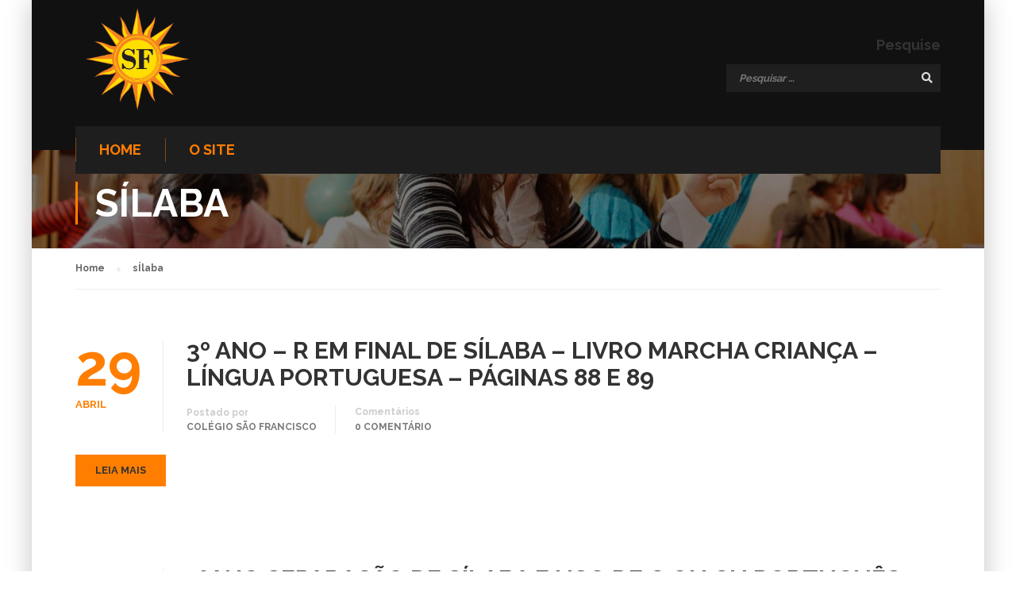

--- FILE ---
content_type: text/html; charset=UTF-8
request_url: http://aulas.colegiosaofrancisco.com.br/tag/silaba/
body_size: 37068
content:
<!DOCTYPE html>
<html itemscope itemtype="http://schema.org/WebPage" lang="pt-BR">
<head>
    <meta charset="UTF-8">
    <meta name="viewport" content="width=device-width, initial-scale=1">
    <link rel="profile" href="http://gmpg.org/xfn/11">
    <link rel="pingback" href="http://aulas.colegiosaofrancisco.com.br/xmlrpc.php">
	<title>sÍlaba &#8211; Aulas &#8211; Colégio São Francisco</title>
<meta name='robots' content='max-image-preview:large' />
<link href='https://fonts.gstatic.com' crossorigin rel='preconnect' />
<link rel="alternate" type="application/rss+xml" title="Feed para Aulas - Colégio São Francisco &raquo;" href="http://aulas.colegiosaofrancisco.com.br/feed/" />
<link rel="alternate" type="application/rss+xml" title="Feed de comentários para Aulas - Colégio São Francisco &raquo;" href="http://aulas.colegiosaofrancisco.com.br/comments/feed/" />
<link rel="alternate" type="application/rss+xml" title="Feed de tag para Aulas - Colégio São Francisco &raquo; sÍlaba" href="http://aulas.colegiosaofrancisco.com.br/tag/silaba/feed/" />
<style id='wp-img-auto-sizes-contain-inline-css' type='text/css'>
img:is([sizes=auto i],[sizes^="auto," i]){contain-intrinsic-size:3000px 1500px}
/*# sourceURL=wp-img-auto-sizes-contain-inline-css */
</style>
<style id='wp-block-library-inline-css' type='text/css'>
:root{--wp-block-synced-color:#7a00df;--wp-block-synced-color--rgb:122,0,223;--wp-bound-block-color:var(--wp-block-synced-color);--wp-editor-canvas-background:#ddd;--wp-admin-theme-color:#007cba;--wp-admin-theme-color--rgb:0,124,186;--wp-admin-theme-color-darker-10:#006ba1;--wp-admin-theme-color-darker-10--rgb:0,107,160.5;--wp-admin-theme-color-darker-20:#005a87;--wp-admin-theme-color-darker-20--rgb:0,90,135;--wp-admin-border-width-focus:2px}@media (min-resolution:192dpi){:root{--wp-admin-border-width-focus:1.5px}}.wp-element-button{cursor:pointer}:root .has-very-light-gray-background-color{background-color:#eee}:root .has-very-dark-gray-background-color{background-color:#313131}:root .has-very-light-gray-color{color:#eee}:root .has-very-dark-gray-color{color:#313131}:root .has-vivid-green-cyan-to-vivid-cyan-blue-gradient-background{background:linear-gradient(135deg,#00d084,#0693e3)}:root .has-purple-crush-gradient-background{background:linear-gradient(135deg,#34e2e4,#4721fb 50%,#ab1dfe)}:root .has-hazy-dawn-gradient-background{background:linear-gradient(135deg,#faaca8,#dad0ec)}:root .has-subdued-olive-gradient-background{background:linear-gradient(135deg,#fafae1,#67a671)}:root .has-atomic-cream-gradient-background{background:linear-gradient(135deg,#fdd79a,#004a59)}:root .has-nightshade-gradient-background{background:linear-gradient(135deg,#330968,#31cdcf)}:root .has-midnight-gradient-background{background:linear-gradient(135deg,#020381,#2874fc)}:root{--wp--preset--font-size--normal:16px;--wp--preset--font-size--huge:42px}.has-regular-font-size{font-size:1em}.has-larger-font-size{font-size:2.625em}.has-normal-font-size{font-size:var(--wp--preset--font-size--normal)}.has-huge-font-size{font-size:var(--wp--preset--font-size--huge)}.has-text-align-center{text-align:center}.has-text-align-left{text-align:left}.has-text-align-right{text-align:right}.has-fit-text{white-space:nowrap!important}#end-resizable-editor-section{display:none}.aligncenter{clear:both}.items-justified-left{justify-content:flex-start}.items-justified-center{justify-content:center}.items-justified-right{justify-content:flex-end}.items-justified-space-between{justify-content:space-between}.screen-reader-text{border:0;clip-path:inset(50%);height:1px;margin:-1px;overflow:hidden;padding:0;position:absolute;width:1px;word-wrap:normal!important}.screen-reader-text:focus{background-color:#ddd;clip-path:none;color:#444;display:block;font-size:1em;height:auto;left:5px;line-height:normal;padding:15px 23px 14px;text-decoration:none;top:5px;width:auto;z-index:100000}html :where(.has-border-color){border-style:solid}html :where([style*=border-top-color]){border-top-style:solid}html :where([style*=border-right-color]){border-right-style:solid}html :where([style*=border-bottom-color]){border-bottom-style:solid}html :where([style*=border-left-color]){border-left-style:solid}html :where([style*=border-width]){border-style:solid}html :where([style*=border-top-width]){border-top-style:solid}html :where([style*=border-right-width]){border-right-style:solid}html :where([style*=border-bottom-width]){border-bottom-style:solid}html :where([style*=border-left-width]){border-left-style:solid}html :where(img[class*=wp-image-]){height:auto;max-width:100%}:where(figure){margin:0 0 1em}html :where(.is-position-sticky){--wp-admin--admin-bar--position-offset:var(--wp-admin--admin-bar--height,0px)}@media screen and (max-width:600px){html :where(.is-position-sticky){--wp-admin--admin-bar--position-offset:0px}}

/*# sourceURL=wp-block-library-inline-css */
</style><style id='global-styles-inline-css' type='text/css'>
:root{--wp--preset--aspect-ratio--square: 1;--wp--preset--aspect-ratio--4-3: 4/3;--wp--preset--aspect-ratio--3-4: 3/4;--wp--preset--aspect-ratio--3-2: 3/2;--wp--preset--aspect-ratio--2-3: 2/3;--wp--preset--aspect-ratio--16-9: 16/9;--wp--preset--aspect-ratio--9-16: 9/16;--wp--preset--color--black: #000000;--wp--preset--color--cyan-bluish-gray: #abb8c3;--wp--preset--color--white: #ffffff;--wp--preset--color--pale-pink: #f78da7;--wp--preset--color--vivid-red: #cf2e2e;--wp--preset--color--luminous-vivid-orange: #ff6900;--wp--preset--color--luminous-vivid-amber: #fcb900;--wp--preset--color--light-green-cyan: #7bdcb5;--wp--preset--color--vivid-green-cyan: #00d084;--wp--preset--color--pale-cyan-blue: #8ed1fc;--wp--preset--color--vivid-cyan-blue: #0693e3;--wp--preset--color--vivid-purple: #9b51e0;--wp--preset--color--primary: #ff7e00;--wp--preset--color--title: #333;--wp--preset--color--sub-title: #999;--wp--preset--color--border-input: #ddd;--wp--preset--gradient--vivid-cyan-blue-to-vivid-purple: linear-gradient(135deg,rgb(6,147,227) 0%,rgb(155,81,224) 100%);--wp--preset--gradient--light-green-cyan-to-vivid-green-cyan: linear-gradient(135deg,rgb(122,220,180) 0%,rgb(0,208,130) 100%);--wp--preset--gradient--luminous-vivid-amber-to-luminous-vivid-orange: linear-gradient(135deg,rgb(252,185,0) 0%,rgb(255,105,0) 100%);--wp--preset--gradient--luminous-vivid-orange-to-vivid-red: linear-gradient(135deg,rgb(255,105,0) 0%,rgb(207,46,46) 100%);--wp--preset--gradient--very-light-gray-to-cyan-bluish-gray: linear-gradient(135deg,rgb(238,238,238) 0%,rgb(169,184,195) 100%);--wp--preset--gradient--cool-to-warm-spectrum: linear-gradient(135deg,rgb(74,234,220) 0%,rgb(151,120,209) 20%,rgb(207,42,186) 40%,rgb(238,44,130) 60%,rgb(251,105,98) 80%,rgb(254,248,76) 100%);--wp--preset--gradient--blush-light-purple: linear-gradient(135deg,rgb(255,206,236) 0%,rgb(152,150,240) 100%);--wp--preset--gradient--blush-bordeaux: linear-gradient(135deg,rgb(254,205,165) 0%,rgb(254,45,45) 50%,rgb(107,0,62) 100%);--wp--preset--gradient--luminous-dusk: linear-gradient(135deg,rgb(255,203,112) 0%,rgb(199,81,192) 50%,rgb(65,88,208) 100%);--wp--preset--gradient--pale-ocean: linear-gradient(135deg,rgb(255,245,203) 0%,rgb(182,227,212) 50%,rgb(51,167,181) 100%);--wp--preset--gradient--electric-grass: linear-gradient(135deg,rgb(202,248,128) 0%,rgb(113,206,126) 100%);--wp--preset--gradient--midnight: linear-gradient(135deg,rgb(2,3,129) 0%,rgb(40,116,252) 100%);--wp--preset--font-size--small: 13px;--wp--preset--font-size--medium: 20px;--wp--preset--font-size--large: 28px;--wp--preset--font-size--x-large: 42px;--wp--preset--font-size--normal: 15px;--wp--preset--font-size--huge: 36px;--wp--preset--spacing--20: 0.44rem;--wp--preset--spacing--30: 0.67rem;--wp--preset--spacing--40: 1rem;--wp--preset--spacing--50: 1.5rem;--wp--preset--spacing--60: 2.25rem;--wp--preset--spacing--70: 3.38rem;--wp--preset--spacing--80: 5.06rem;--wp--preset--shadow--natural: 6px 6px 9px rgba(0, 0, 0, 0.2);--wp--preset--shadow--deep: 12px 12px 50px rgba(0, 0, 0, 0.4);--wp--preset--shadow--sharp: 6px 6px 0px rgba(0, 0, 0, 0.2);--wp--preset--shadow--outlined: 6px 6px 0px -3px rgb(255, 255, 255), 6px 6px rgb(0, 0, 0);--wp--preset--shadow--crisp: 6px 6px 0px rgb(0, 0, 0);}:where(.is-layout-flex){gap: 0.5em;}:where(.is-layout-grid){gap: 0.5em;}body .is-layout-flex{display: flex;}.is-layout-flex{flex-wrap: wrap;align-items: center;}.is-layout-flex > :is(*, div){margin: 0;}body .is-layout-grid{display: grid;}.is-layout-grid > :is(*, div){margin: 0;}:where(.wp-block-columns.is-layout-flex){gap: 2em;}:where(.wp-block-columns.is-layout-grid){gap: 2em;}:where(.wp-block-post-template.is-layout-flex){gap: 1.25em;}:where(.wp-block-post-template.is-layout-grid){gap: 1.25em;}.has-black-color{color: var(--wp--preset--color--black) !important;}.has-cyan-bluish-gray-color{color: var(--wp--preset--color--cyan-bluish-gray) !important;}.has-white-color{color: var(--wp--preset--color--white) !important;}.has-pale-pink-color{color: var(--wp--preset--color--pale-pink) !important;}.has-vivid-red-color{color: var(--wp--preset--color--vivid-red) !important;}.has-luminous-vivid-orange-color{color: var(--wp--preset--color--luminous-vivid-orange) !important;}.has-luminous-vivid-amber-color{color: var(--wp--preset--color--luminous-vivid-amber) !important;}.has-light-green-cyan-color{color: var(--wp--preset--color--light-green-cyan) !important;}.has-vivid-green-cyan-color{color: var(--wp--preset--color--vivid-green-cyan) !important;}.has-pale-cyan-blue-color{color: var(--wp--preset--color--pale-cyan-blue) !important;}.has-vivid-cyan-blue-color{color: var(--wp--preset--color--vivid-cyan-blue) !important;}.has-vivid-purple-color{color: var(--wp--preset--color--vivid-purple) !important;}.has-black-background-color{background-color: var(--wp--preset--color--black) !important;}.has-cyan-bluish-gray-background-color{background-color: var(--wp--preset--color--cyan-bluish-gray) !important;}.has-white-background-color{background-color: var(--wp--preset--color--white) !important;}.has-pale-pink-background-color{background-color: var(--wp--preset--color--pale-pink) !important;}.has-vivid-red-background-color{background-color: var(--wp--preset--color--vivid-red) !important;}.has-luminous-vivid-orange-background-color{background-color: var(--wp--preset--color--luminous-vivid-orange) !important;}.has-luminous-vivid-amber-background-color{background-color: var(--wp--preset--color--luminous-vivid-amber) !important;}.has-light-green-cyan-background-color{background-color: var(--wp--preset--color--light-green-cyan) !important;}.has-vivid-green-cyan-background-color{background-color: var(--wp--preset--color--vivid-green-cyan) !important;}.has-pale-cyan-blue-background-color{background-color: var(--wp--preset--color--pale-cyan-blue) !important;}.has-vivid-cyan-blue-background-color{background-color: var(--wp--preset--color--vivid-cyan-blue) !important;}.has-vivid-purple-background-color{background-color: var(--wp--preset--color--vivid-purple) !important;}.has-black-border-color{border-color: var(--wp--preset--color--black) !important;}.has-cyan-bluish-gray-border-color{border-color: var(--wp--preset--color--cyan-bluish-gray) !important;}.has-white-border-color{border-color: var(--wp--preset--color--white) !important;}.has-pale-pink-border-color{border-color: var(--wp--preset--color--pale-pink) !important;}.has-vivid-red-border-color{border-color: var(--wp--preset--color--vivid-red) !important;}.has-luminous-vivid-orange-border-color{border-color: var(--wp--preset--color--luminous-vivid-orange) !important;}.has-luminous-vivid-amber-border-color{border-color: var(--wp--preset--color--luminous-vivid-amber) !important;}.has-light-green-cyan-border-color{border-color: var(--wp--preset--color--light-green-cyan) !important;}.has-vivid-green-cyan-border-color{border-color: var(--wp--preset--color--vivid-green-cyan) !important;}.has-pale-cyan-blue-border-color{border-color: var(--wp--preset--color--pale-cyan-blue) !important;}.has-vivid-cyan-blue-border-color{border-color: var(--wp--preset--color--vivid-cyan-blue) !important;}.has-vivid-purple-border-color{border-color: var(--wp--preset--color--vivid-purple) !important;}.has-vivid-cyan-blue-to-vivid-purple-gradient-background{background: var(--wp--preset--gradient--vivid-cyan-blue-to-vivid-purple) !important;}.has-light-green-cyan-to-vivid-green-cyan-gradient-background{background: var(--wp--preset--gradient--light-green-cyan-to-vivid-green-cyan) !important;}.has-luminous-vivid-amber-to-luminous-vivid-orange-gradient-background{background: var(--wp--preset--gradient--luminous-vivid-amber-to-luminous-vivid-orange) !important;}.has-luminous-vivid-orange-to-vivid-red-gradient-background{background: var(--wp--preset--gradient--luminous-vivid-orange-to-vivid-red) !important;}.has-very-light-gray-to-cyan-bluish-gray-gradient-background{background: var(--wp--preset--gradient--very-light-gray-to-cyan-bluish-gray) !important;}.has-cool-to-warm-spectrum-gradient-background{background: var(--wp--preset--gradient--cool-to-warm-spectrum) !important;}.has-blush-light-purple-gradient-background{background: var(--wp--preset--gradient--blush-light-purple) !important;}.has-blush-bordeaux-gradient-background{background: var(--wp--preset--gradient--blush-bordeaux) !important;}.has-luminous-dusk-gradient-background{background: var(--wp--preset--gradient--luminous-dusk) !important;}.has-pale-ocean-gradient-background{background: var(--wp--preset--gradient--pale-ocean) !important;}.has-electric-grass-gradient-background{background: var(--wp--preset--gradient--electric-grass) !important;}.has-midnight-gradient-background{background: var(--wp--preset--gradient--midnight) !important;}.has-small-font-size{font-size: var(--wp--preset--font-size--small) !important;}.has-medium-font-size{font-size: var(--wp--preset--font-size--medium) !important;}.has-large-font-size{font-size: var(--wp--preset--font-size--large) !important;}.has-x-large-font-size{font-size: var(--wp--preset--font-size--x-large) !important;}
/*# sourceURL=global-styles-inline-css */
</style>

<style id='classic-theme-styles-inline-css' type='text/css'>
/*! This file is auto-generated */
.wp-block-button__link{color:#fff;background-color:#32373c;border-radius:9999px;box-shadow:none;text-decoration:none;padding:calc(.667em + 2px) calc(1.333em + 2px);font-size:1.125em}.wp-block-file__button{background:#32373c;color:#fff;text-decoration:none}
/*# sourceURL=/wp-includes/css/classic-themes.min.css */
</style>
<link rel='stylesheet' id='rs-plugin-settings-css' href='http://aulas.colegiosaofrancisco.com.br/wp-content/plugins/revslider/public/assets/css/rs6.css?ver=6.3.5' type='text/css' media='all' />
<style id='rs-plugin-settings-inline-css' type='text/css'>
#rs-demo-id {}
/*# sourceURL=rs-plugin-settings-inline-css */
</style>
<link rel='stylesheet' id='dashicons-css' href='http://aulas.colegiosaofrancisco.com.br/wp-includes/css/dashicons.min.css?ver=6.9' type='text/css' media='all' />
<link rel='stylesheet' id='font-awesome-css' href='http://aulas.colegiosaofrancisco.com.br/wp-content/themes/eduma/assets/css/all.min.css?ver=4.3.0' type='text/css' media='all' />
<link rel='stylesheet' id='font-v4-shims-css' href='http://aulas.colegiosaofrancisco.com.br/wp-content/themes/eduma/assets/css/v4-shims.min.css?ver=4.3.0' type='text/css' media='all' />
<link rel='stylesheet' id='ionicons-css' href='http://aulas.colegiosaofrancisco.com.br/wp-content/themes/eduma/assets/css/ionicons.min.css?ver=6.9' type='text/css' media='all' />
<link rel='stylesheet' id='font-pe-icon-7-css' href='http://aulas.colegiosaofrancisco.com.br/wp-content/themes/eduma/assets/css/font-pe-icon-7.css?ver=6.9' type='text/css' media='all' />
<link rel='stylesheet' id='flaticon-css' href='http://aulas.colegiosaofrancisco.com.br/wp-content/themes/eduma/assets/css/flaticon.css?ver=6.9' type='text/css' media='all' />
<link rel='stylesheet' id='thim-custom-el-css' href='http://aulas.colegiosaofrancisco.com.br/wp-content/themes/eduma/assets/css/custom-el.css?ver=4.3.0' type='text/css' media='all' />
<link rel='stylesheet' id='thim-style-css' href='http://aulas.colegiosaofrancisco.com.br/wp-content/themes/eduma/style.css?ver=4.3.0' type='text/css' media='all' />
<link rel='stylesheet' id='thim-style-options-css' href='//aulas.colegiosaofrancisco.com.br/wp-content/uploads/tc_stylesheets/eduma.1617279321.css?ver=6.9' type='text/css' media='all' />
<script type="text/javascript" src="http://aulas.colegiosaofrancisco.com.br/wp-includes/js/jquery/jquery.min.js?ver=3.7.1" id="jquery-core-js"></script>
<script type="text/javascript" src="http://aulas.colegiosaofrancisco.com.br/wp-includes/js/jquery/jquery-migrate.min.js?ver=3.4.1" id="jquery-migrate-js"></script>
<script type="text/javascript" src="http://aulas.colegiosaofrancisco.com.br/wp-content/plugins/revslider/public/assets/js/rbtools.min.js?ver=6.3.5" id="tp-tools-js"></script>
<script type="text/javascript" src="http://aulas.colegiosaofrancisco.com.br/wp-content/plugins/revslider/public/assets/js/rs6.min.js?ver=6.3.5" id="revmin-js"></script>
<link rel="https://api.w.org/" href="http://aulas.colegiosaofrancisco.com.br/wp-json/" /><link rel="alternate" title="JSON" type="application/json" href="http://aulas.colegiosaofrancisco.com.br/wp-json/wp/v2/tags/453" /><link rel="EditURI" type="application/rsd+xml" title="RSD" href="http://aulas.colegiosaofrancisco.com.br/xmlrpc.php?rsd" />
<meta name="generator" content="WordPress 6.9" />
            <script type="text/javascript">
                function tc_insert_internal_css(css) {
                    var tc_style = document.createElement("style");
                    tc_style.type = "text/css";
                    tc_style.setAttribute('data-type', 'tc-internal-css');
                    var tc_style_content = document.createTextNode(css);
                    tc_style.appendChild(tc_style_content);
                    document.head.appendChild(tc_style);
                }
            </script>
			<meta name="generator" content="Powered by Slider Revolution 6.3.5 - responsive, Mobile-Friendly Slider Plugin for WordPress with comfortable drag and drop interface." />
<link rel="icon" href="http://aulas.colegiosaofrancisco.com.br/wp-content/uploads/2021/03/cropped-logotipo-Copia-2-32x32.png" sizes="32x32" />
<link rel="icon" href="http://aulas.colegiosaofrancisco.com.br/wp-content/uploads/2021/03/cropped-logotipo-Copia-2-192x192.png" sizes="192x192" />
<link rel="apple-touch-icon" href="http://aulas.colegiosaofrancisco.com.br/wp-content/uploads/2021/03/cropped-logotipo-Copia-2-180x180.png" />
<meta name="msapplication-TileImage" content="http://aulas.colegiosaofrancisco.com.br/wp-content/uploads/2021/03/cropped-logotipo-Copia-2-270x270.png" />
<script type="text/javascript">function setREVStartSize(e){
			//window.requestAnimationFrame(function() {				 
				window.RSIW = window.RSIW===undefined ? window.innerWidth : window.RSIW;	
				window.RSIH = window.RSIH===undefined ? window.innerHeight : window.RSIH;	
				try {								
					var pw = document.getElementById(e.c).parentNode.offsetWidth,
						newh;
					pw = pw===0 || isNaN(pw) ? window.RSIW : pw;
					e.tabw = e.tabw===undefined ? 0 : parseInt(e.tabw);
					e.thumbw = e.thumbw===undefined ? 0 : parseInt(e.thumbw);
					e.tabh = e.tabh===undefined ? 0 : parseInt(e.tabh);
					e.thumbh = e.thumbh===undefined ? 0 : parseInt(e.thumbh);
					e.tabhide = e.tabhide===undefined ? 0 : parseInt(e.tabhide);
					e.thumbhide = e.thumbhide===undefined ? 0 : parseInt(e.thumbhide);
					e.mh = e.mh===undefined || e.mh=="" || e.mh==="auto" ? 0 : parseInt(e.mh,0);		
					if(e.layout==="fullscreen" || e.l==="fullscreen") 						
						newh = Math.max(e.mh,window.RSIH);					
					else{					
						e.gw = Array.isArray(e.gw) ? e.gw : [e.gw];
						for (var i in e.rl) if (e.gw[i]===undefined || e.gw[i]===0) e.gw[i] = e.gw[i-1];					
						e.gh = e.el===undefined || e.el==="" || (Array.isArray(e.el) && e.el.length==0)? e.gh : e.el;
						e.gh = Array.isArray(e.gh) ? e.gh : [e.gh];
						for (var i in e.rl) if (e.gh[i]===undefined || e.gh[i]===0) e.gh[i] = e.gh[i-1];
											
						var nl = new Array(e.rl.length),
							ix = 0,						
							sl;					
						e.tabw = e.tabhide>=pw ? 0 : e.tabw;
						e.thumbw = e.thumbhide>=pw ? 0 : e.thumbw;
						e.tabh = e.tabhide>=pw ? 0 : e.tabh;
						e.thumbh = e.thumbhide>=pw ? 0 : e.thumbh;					
						for (var i in e.rl) nl[i] = e.rl[i]<window.RSIW ? 0 : e.rl[i];
						sl = nl[0];									
						for (var i in nl) if (sl>nl[i] && nl[i]>0) { sl = nl[i]; ix=i;}															
						var m = pw>(e.gw[ix]+e.tabw+e.thumbw) ? 1 : (pw-(e.tabw+e.thumbw)) / (e.gw[ix]);					
						newh =  (e.gh[ix] * m) + (e.tabh + e.thumbh);
					}				
					if(window.rs_init_css===undefined) window.rs_init_css = document.head.appendChild(document.createElement("style"));					
					document.getElementById(e.c).height = newh+"px";
					window.rs_init_css.innerHTML += "#"+e.c+"_wrapper { height: "+newh+"px }";				
				} catch(e){
					console.log("Failure at Presize of Slider:" + e)
				}					   
			//});
		  };</script>
<style id="kirki-inline-styles">/* cyrillic-ext */
@font-face {
  font-family: 'Raleway';
  font-style: normal;
  font-weight: 400;
  font-display: swap;
  src: url(http://aulas.colegiosaofrancisco.com.br/wp-content/fonts/raleway/font) format('woff');
  unicode-range: U+0460-052F, U+1C80-1C8A, U+20B4, U+2DE0-2DFF, U+A640-A69F, U+FE2E-FE2F;
}
/* cyrillic */
@font-face {
  font-family: 'Raleway';
  font-style: normal;
  font-weight: 400;
  font-display: swap;
  src: url(http://aulas.colegiosaofrancisco.com.br/wp-content/fonts/raleway/font) format('woff');
  unicode-range: U+0301, U+0400-045F, U+0490-0491, U+04B0-04B1, U+2116;
}
/* vietnamese */
@font-face {
  font-family: 'Raleway';
  font-style: normal;
  font-weight: 400;
  font-display: swap;
  src: url(http://aulas.colegiosaofrancisco.com.br/wp-content/fonts/raleway/font) format('woff');
  unicode-range: U+0102-0103, U+0110-0111, U+0128-0129, U+0168-0169, U+01A0-01A1, U+01AF-01B0, U+0300-0301, U+0303-0304, U+0308-0309, U+0323, U+0329, U+1EA0-1EF9, U+20AB;
}
/* latin-ext */
@font-face {
  font-family: 'Raleway';
  font-style: normal;
  font-weight: 400;
  font-display: swap;
  src: url(http://aulas.colegiosaofrancisco.com.br/wp-content/fonts/raleway/font) format('woff');
  unicode-range: U+0100-02BA, U+02BD-02C5, U+02C7-02CC, U+02CE-02D7, U+02DD-02FF, U+0304, U+0308, U+0329, U+1D00-1DBF, U+1E00-1E9F, U+1EF2-1EFF, U+2020, U+20A0-20AB, U+20AD-20C0, U+2113, U+2C60-2C7F, U+A720-A7FF;
}
/* latin */
@font-face {
  font-family: 'Raleway';
  font-style: normal;
  font-weight: 400;
  font-display: swap;
  src: url(http://aulas.colegiosaofrancisco.com.br/wp-content/fonts/raleway/font) format('woff');
  unicode-range: U+0000-00FF, U+0131, U+0152-0153, U+02BB-02BC, U+02C6, U+02DA, U+02DC, U+0304, U+0308, U+0329, U+2000-206F, U+20AC, U+2122, U+2191, U+2193, U+2212, U+2215, U+FEFF, U+FFFD;
}
/* cyrillic-ext */
@font-face {
  font-family: 'Raleway';
  font-style: normal;
  font-weight: 700;
  font-display: swap;
  src: url(http://aulas.colegiosaofrancisco.com.br/wp-content/fonts/raleway/font) format('woff');
  unicode-range: U+0460-052F, U+1C80-1C8A, U+20B4, U+2DE0-2DFF, U+A640-A69F, U+FE2E-FE2F;
}
/* cyrillic */
@font-face {
  font-family: 'Raleway';
  font-style: normal;
  font-weight: 700;
  font-display: swap;
  src: url(http://aulas.colegiosaofrancisco.com.br/wp-content/fonts/raleway/font) format('woff');
  unicode-range: U+0301, U+0400-045F, U+0490-0491, U+04B0-04B1, U+2116;
}
/* vietnamese */
@font-face {
  font-family: 'Raleway';
  font-style: normal;
  font-weight: 700;
  font-display: swap;
  src: url(http://aulas.colegiosaofrancisco.com.br/wp-content/fonts/raleway/font) format('woff');
  unicode-range: U+0102-0103, U+0110-0111, U+0128-0129, U+0168-0169, U+01A0-01A1, U+01AF-01B0, U+0300-0301, U+0303-0304, U+0308-0309, U+0323, U+0329, U+1EA0-1EF9, U+20AB;
}
/* latin-ext */
@font-face {
  font-family: 'Raleway';
  font-style: normal;
  font-weight: 700;
  font-display: swap;
  src: url(http://aulas.colegiosaofrancisco.com.br/wp-content/fonts/raleway/font) format('woff');
  unicode-range: U+0100-02BA, U+02BD-02C5, U+02C7-02CC, U+02CE-02D7, U+02DD-02FF, U+0304, U+0308, U+0329, U+1D00-1DBF, U+1E00-1E9F, U+1EF2-1EFF, U+2020, U+20A0-20AB, U+20AD-20C0, U+2113, U+2C60-2C7F, U+A720-A7FF;
}
/* latin */
@font-face {
  font-family: 'Raleway';
  font-style: normal;
  font-weight: 700;
  font-display: swap;
  src: url(http://aulas.colegiosaofrancisco.com.br/wp-content/fonts/raleway/font) format('woff');
  unicode-range: U+0000-00FF, U+0131, U+0152-0153, U+02BB-02BC, U+02C6, U+02DA, U+02DC, U+0304, U+0308, U+0329, U+2000-206F, U+20AC, U+2122, U+2191, U+2193, U+2212, U+2215, U+FEFF, U+FFFD;
}</style>		<script type="text/javascript">
			if (typeof ajaxurl === 'undefined') {
				/* <![CDATA[ */
				var ajaxurl = "http://aulas.colegiosaofrancisco.com.br/wp-admin/admin-ajax.php"
				/* ]]> */
			}
		</script>
		</head>
<body class="archive tag tag-silaba tag-453 wp-embed-responsive wp-theme-eduma thim-body-preload boxed-area bg-boxed-image thim-popup-feature elementor-default elementor-kit-18224" id="thim-body">

			<div id="preload">
				<div class="sk-wave">
										        <div class="sk-rect sk-rect1"></div>
										        <div class="sk-rect sk-rect2"></div>
										        <div class="sk-rect sk-rect3"></div>
										        <div class="sk-rect sk-rect4"></div>
										        <div class="sk-rect sk-rect5"></div>
										      </div>			</div>
		<!-- Mobile Menu-->
<div class="mobile-menu-wrapper">
    <div class="mobile-menu-inner">
        <div class="icon-wrapper">
            <div class="menu-mobile-effect navbar-toggle close-icon" data-effect="mobile-effect">
                <span class="icon-bar"></span>
                <span class="icon-bar"></span>
                <span class="icon-bar"></span>
            </div>
        </div>
        <nav class="mobile-menu-container mobile-effect">
			<ul class="nav navbar-nav">
	<li id="menu-item-23687" class="menu-item menu-item-type-post_type menu-item-object-page menu-item-home menu-item-23687 tc-menu-item tc-menu-depth-0 tc-menu-align-left tc-menu-layout-default"><a href="http://aulas.colegiosaofrancisco.com.br/" class="tc-menu-inner">Home</a></li>
<li id="menu-item-23692" class="menu-item menu-item-type-post_type menu-item-object-page menu-item-23692 tc-menu-item tc-menu-depth-0 tc-menu-align-left tc-menu-layout-default"><a href="http://aulas.colegiosaofrancisco.com.br/o-site/" class="tc-menu-inner">O site</a></li>
</ul>        </nav>
    </div>
</div>
<div id="wrapper-container" class="wrapper-container">
    <div class="content-pusher">
        <header id="masthead" class="site-header affix-top header_overlay header_v2">
			<!-- <div class="main-menu"> -->
<div class="thim-nav-wrapper container">
	<div class="row">
		<div class="navigation col-sm-12">
			<div class="tm-table">
				<div class="width-logo table-cell sm-logo">
					<a href="http://aulas.colegiosaofrancisco.com.br/" title="Aulas - Colégio São Francisco - Repositório de Videoaulas dos Professores" rel="home" class="no-sticky-logo"><img src="http://aulas.colegiosaofrancisco.com.br/wp-content/uploads/2021/03/logotipo-Copia-2.png" alt="Aulas - Colégio São Francisco" ></a><a href="http://aulas.colegiosaofrancisco.com.br/" rel="home" class="sticky-logo"><img src="http://aulas.colegiosaofrancisco.com.br/wp-content/themes/eduma/images/logo-sticky.png" alt="Aulas - Colégio São Francisco" width="153" height="40"></a>				</div>
				<nav class="header-top-menu table-cell table-right">
					<li id="search-3" class="widget widget_search"><h4>Pesquise</h4><form role="search" method="get" class="search-form" action="http://aulas.colegiosaofrancisco.com.br/">
				<label>
					<span class="screen-reader-text">Pesquisar por:</span>
					<input type="search" class="search-field" placeholder="Pesquisar &hellip;" value="" name="s" />
				</label>
				<input type="submit" class="search-submit" value="Pesquisar" />
			</form></li>				</nav>
				<div class="menu-mobile-effect navbar-toggle" data-effect="mobile-effect">
					<span class="icon-bar"></span>
					<span class="icon-bar"></span>
					<span class="icon-bar"></span>
				</div>
			</div>
			<nav class="width-navigation">
				<ul class="nav navbar-nav menu-main-menu">
	<li class="menu-item menu-item-type-post_type menu-item-object-page menu-item-home menu-item-23687 tc-menu-item tc-menu-depth-0 tc-menu-align-left tc-menu-layout-default"><a href="http://aulas.colegiosaofrancisco.com.br/" class="tc-menu-inner">Home</a></li>
<li class="menu-item menu-item-type-post_type menu-item-object-page menu-item-23692 tc-menu-item tc-menu-depth-0 tc-menu-align-left tc-menu-layout-default"><a href="http://aulas.colegiosaofrancisco.com.br/o-site/" class="tc-menu-inner">O site</a></li>
</ul>
			</nav>
			<!--end .row-->
		</div>
	</div>
</div>        </header>

        <div id="main-content"><section class="content-area">        <div class="top_heading_out">
			<div class="top_site_main" style="color: #ffffff;background-image:url(http://aulas.colegiosaofrancisco.com.br/wp-content/themes/eduma/images/bg-page.jpg);"><span class="overlay-top-header" style="background:rgba(0,0,0,0.5);"></span>                <div class="page-title-wrapper">
                    <div class="banner-wrapper container">
						<h1>sÍlaba</h1>                    </div>
                </div>
			</div>		<div class="breadcrumbs-wrapper">
			<div class="container">
				<ul itemprop="breadcrumb" itemscope itemtype="http://schema.org/BreadcrumbList" id="breadcrumbs" class="breadcrumbs"><li itemprop="itemListElement" itemscope itemtype="http://schema.org/ListItem"><a itemprop="item" href="http://aulas.colegiosaofrancisco.com.br" title="Home"><span itemprop="name">Home</span><meta itemprop="position" content="1" /></a></li><li itemprop="itemListElement" itemscope itemtype="http://schema.org/ListItem"><span itemprop="name" title="sÍlaba">sÍlaba</span><meta itemprop="position" content="2" /></li></ul>			</div>
		</div>
		        </div>
		<div class="container site-content"><div class="row"><main id="main" class="site-main col-sm-12 full-width">
	<div id="blog-archive" class="blog-content">
								<div class="row">
				<article id="post-25638" class="col-sm-12 post-25638 post type-post status-publish format-video hentry category-lingua-portuguesa-3-fund-i tag-164 tag-3o tag-533 tag-457 tag-ano tag-crianca tag-de tag-e tag-em tag-final tag-lingua tag-livro tag-marcha tag-paginas tag-portuguesa tag-r tag-silaba post_format-post-format-video">
	<div class="content-inner">
				<div class="entry-content">
							<header class="entry-header">
											<div class="date-meta">
							29<i> abril</i> 						</div>
						
					<div class="entry-contain">
						<h2 class="entry-title"><a href="http://aulas.colegiosaofrancisco.com.br/3-fund-i/lingua-portuguesa-3-fund-i/3o-ano-r-em-final-de-silaba-livro-marcha-crianca-lingua-portuguesa-paginas-88-e-89/" rel="bookmark">3º ANO &#8211; R EM FINAL DE SÍLABA &#8211; LIVRO MARCHA CRIANÇA &#8211; LÍNGUA PORTUGUESA &#8211; PÁGINAS 88 E 89</a></h2>								<ul class="entry-meta">
							<li class="author">
					<span>Postado por</span>
					<span class="vcard author author_name"><a href="http://aulas.colegiosaofrancisco.com.br/author/admin/">Colégio São Francisco</a></span>				</li>
													<li class="comment-total">
						<span>Comentários</span>
						<a href="http://aulas.colegiosaofrancisco.com.br/3-fund-i/lingua-portuguesa-3-fund-i/3o-ano-r-em-final-de-silaba-livro-marcha-crianca-lingua-portuguesa-paginas-88-e-89/#respond">0 comentário</a>					</li>
					
		</ul>
							</div>
				</header>
				<!-- .entry-header -->
				<div class="entry-summary">
									</div><!-- .entry-summary -->
				<div class="readmore">
					<a href="http://aulas.colegiosaofrancisco.com.br/3-fund-i/lingua-portuguesa-3-fund-i/3o-ano-r-em-final-de-silaba-livro-marcha-crianca-lingua-portuguesa-paginas-88-e-89/">Leia mais</a>
				</div>
					</div>
	</div>
</article><!-- #post-## -->
<article id="post-24947" class="col-sm-12 post-24947 post type-post status-publish format-video hentry category-lingua-portuguesa-1-fund-i tag-1oano tag-427 tag-455 tag-457 tag-a tag-de tag-e tag-g tag-gu tag-modulo tag-ou tag-paginas tag-portugues tag-separacao tag-silaba tag-uso post_format-post-format-video">
	<div class="content-inner">
				<div class="entry-content">
							<header class="entry-header">
											<div class="date-meta">
							28<i> abril</i> 						</div>
						
					<div class="entry-contain">
						<h2 class="entry-title"><a href="http://aulas.colegiosaofrancisco.com.br/1-fund-i/lingua-portuguesa-1-fund-i/1oano-separacao-de-silaba-e-uso-de-g-ou-gu-portugues-modulo-22-paginas-86-a-89/" rel="bookmark">1ºANO  SEPARAÇÃO DE SÍLABA E USO DE G OU GU  PORTUGUÊS  MÓDULO 22  PÁGINAS 86 Á 89</a></h2>								<ul class="entry-meta">
							<li class="author">
					<span>Postado por</span>
					<span class="vcard author author_name"><a href="http://aulas.colegiosaofrancisco.com.br/author/admin/">Colégio São Francisco</a></span>				</li>
													<li class="comment-total">
						<span>Comentários</span>
						<a href="http://aulas.colegiosaofrancisco.com.br/1-fund-i/lingua-portuguesa-1-fund-i/1oano-separacao-de-silaba-e-uso-de-g-ou-gu-portugues-modulo-22-paginas-86-a-89/#respond">0 comentário</a>					</li>
					
		</ul>
							</div>
				</header>
				<!-- .entry-header -->
				<div class="entry-summary">
									</div><!-- .entry-summary -->
				<div class="readmore">
					<a href="http://aulas.colegiosaofrancisco.com.br/1-fund-i/lingua-portuguesa-1-fund-i/1oano-separacao-de-silaba-e-uso-de-g-ou-gu-portugues-modulo-22-paginas-86-a-89/">Leia mais</a>
				</div>
					</div>
	</div>
</article><!-- #post-## -->
			</div>
			</div>
	</main></div></div></section>
<footer id="colophon" class=" site-footer">
	
				<div class="copyright-area">
				<div class="container">
					<div class="copyright-content">
						<div class="row">
							<div class="col-sm-12"><p class="text-copyright"><p align="center">Colégio São Francisco - © Copyright 2021 - Todos os direitos reservados.</p></p></div>						</div>
					</div>
				</div>
			</div>
		
</footer><!-- #colophon -->
</div><!--end main-content-->


</div><!-- end content-pusher-->

			<a href="#" id="back-to-top">
				<i class="fa fa-chevron-up" aria-hidden="true"></i>
			</a>
			

</div><!-- end wrapper-container -->

<script type="speculationrules">
{"prefetch":[{"source":"document","where":{"and":[{"href_matches":"/*"},{"not":{"href_matches":["/wp-*.php","/wp-admin/*","/wp-content/uploads/*","/wp-content/*","/wp-content/plugins/*","/wp-content/themes/eduma/*","/*\\?(.+)"]}},{"not":{"selector_matches":"a[rel~=\"nofollow\"]"}},{"not":{"selector_matches":".no-prefetch, .no-prefetch a"}}]},"eagerness":"conservative"}]}
</script>
			<script data-cfasync="false" type="text/javascript">
				window.onload = function () {
					var thim_preload = document.getElementById('preload')
					if (thim_preload) {
						setTimeout(function () {
							var body = document.getElementById('thim-body'),
								len = body.childNodes.length,
								class_name = body.className.replace(/(?:^|\s)thim-body-preload(?!\S)/, '').replace(/(?:^|\s)thim-body-load-overlay(?!\S)/, '')

							body.className = class_name
							if (typeof thim_preload !== 'undefined' && thim_preload !== null) {
								for (var i = 0; i < len; i++) {
									if (body.childNodes[i].id !== 'undefined' && body.childNodes[i].id == 'preload') {
										body.removeChild(body.childNodes[i])
										break
									}
								}
							}
						}, 500)
					} else {

					}
				}
			</script>
					<script>
			window.addEventListener('load', function () {
				/**
				 * Fix issue there is an empty spacing between image and title of owl-carousel
				 */
				setTimeout(function () {
					var $ = jQuery
					var $carousel = $('.thim-owl-carousel-post').each(function () {
						$(this).find('.image').css('min-height', 0)
						$(window).trigger('resize')
					})
				}, 500)
			})
		</script>
		<script type="text/javascript" src="http://aulas.colegiosaofrancisco.com.br/wp-content/themes/eduma/assets/js/main.min.js?ver=4.3.0" id="thim-main-js"></script>
<script type="text/javascript" id="thim-custom-script-js-extra">
/* <![CDATA[ */
var thim_js_translate = {"login":"Nome de Usu\u00e1rio","password":"Senha","close":"Fechar"};
//# sourceURL=thim-custom-script-js-extra
/* ]]> */
</script>
<script type="text/javascript" src="http://aulas.colegiosaofrancisco.com.br/wp-content/themes/eduma/assets/js/custom-script-v2.min.js?ver=4.3.0" id="thim-custom-script-js"></script>
<script type="text/javascript" src="http://aulas.colegiosaofrancisco.com.br/wp-content/themes/eduma/assets/js/thim-scripts.min.js?ver=4.3.0" id="thim-scripts-js"></script>
</body>
</html>